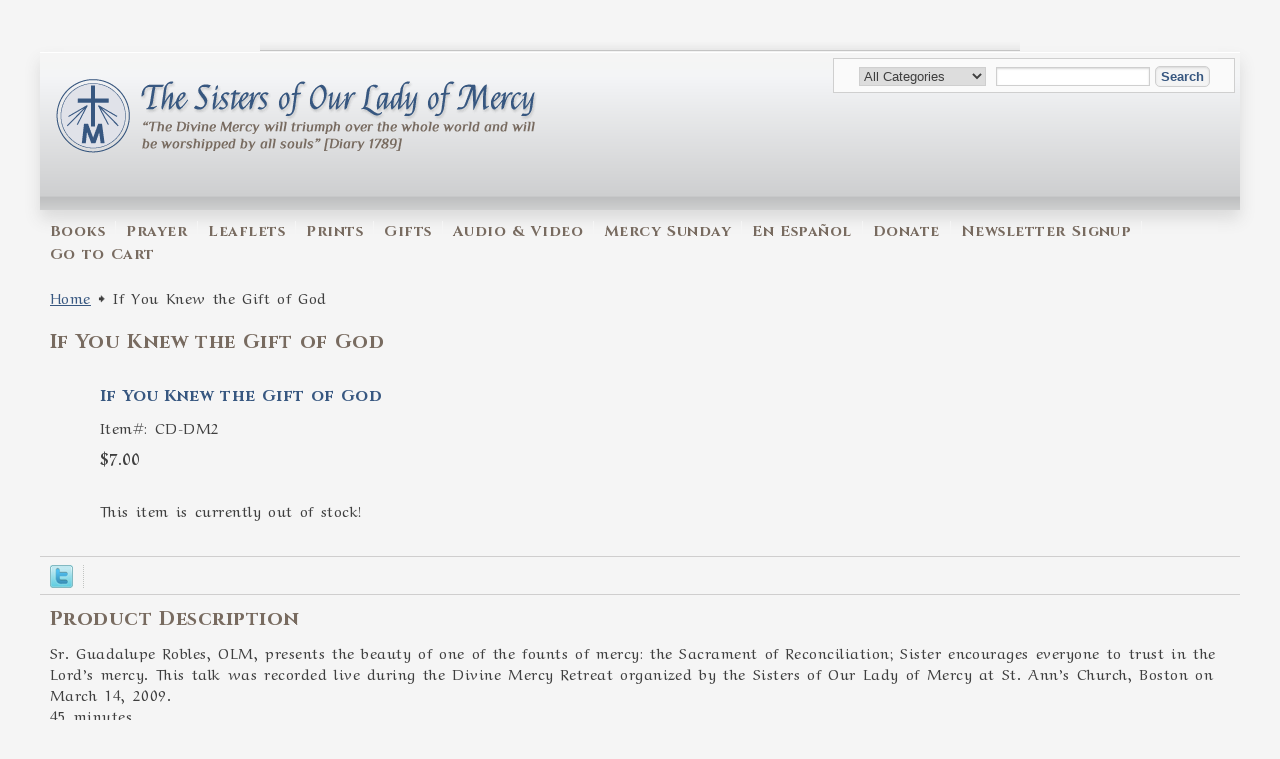

--- FILE ---
content_type: text/html
request_url: https://www.sisterfaustina.com/ifyoukngiofg.html
body_size: 4083
content:
<!DOCTYPE html PUBLIC "-//W3C//DTD XHTML 1.0 Strict//EN" "http://www.w3.org/TR/xhtml1/DTD/xhtml1-strict.dtd"><html><head>
<title>If You Knew the Gift of God</title><link rel="stylesheet" type="text/css" href="css-base.css" /><link rel="stylesheet" type="text/css" href="css-element.css" /><link rel="stylesheet" type="text/css" href="css-edits.css" /><link href="https://fonts.googleapis.com/css?family=Aref+Ruqaa:400,700|Cinzel:400,700|Philosopher:400i" rel="stylesheet"></head><body id="itemtype"><script type="text/javascript" id="yfc_loader" src="https://turbifycdn.com/store/migration/loader-min-1.0.34.js?q=yhst-172534584-9&ts=1758139365&p=1&h=order.store.turbify.net"></script> <div id="ys_superbar">
	   <div id="ys_cpers">
		<div id="yscp_welcome_msg"></div>
		<div id="yscp_signin_link"></div>
		<div id="yscp_myaccount_link"></div>
		<div id="yscp_signout_link"></div>
	   </div>
	   <div id="yfc_mini"></div>
	   <div class="ys_clear"></div>
	</div>
      <div id="mainbody"><div id="header"><h3 class="storeLogo"><a href="index.html" title="The Sisters of Our Lady of Mercy"><img src="https://s.turbifycdn.com/aah/yhst-172534584-9/divine-mercy-in-my-soul-compact-size-16.png" width="489" height="81" border="0" hspace="0" vspace="0" alt="The Sisters of Our Lady of Mercy" /></a></h3><div class="searcharea"><form name="searchForm" class="searchForm" action="nsearch.html" method="GET"><select name="section"><option value="">All Categories</option><option value="books">Books </option><option value="prayer">Prayer </option><option value="leaflets">Leaflets </option><option value="prints">Prints </option><option value="gifts">Gifts </option><option value="audiovideo">Audio & Video </option><option value="mercysunday">Mercy Sunday </option><option value="enespaol">En Espa&ntilde;ol </option><option value="donate">Donate </option><option value="nesi">Newsletter Signup </option></select><input type="text" id="searchInput" class="searchInput" name="query" placeholder="" ><input type="submit" title="Search"id="searchSubmit" class="ys_primary" value="Search"><input type="hidden" value="yhst-172534584-9" name="vwcatalog"></form></div>   <script type="text/javascript"> 
                    var isSafari = !!navigator.userAgent.match(/Version\/[\d\.]+.*Safari/); 
                    var isIOS = !!navigator.platform && /iPad|iPhone|iPod/.test(navigator.platform); 
                    if (isSafari && isIOS) { 
                        document.forms["searcharea"].onsubmit = function (searchAreaForm) { 
                            var elementsList = this.elements, queryString = '', url = '', action = this.action; 
                            for(var i = 0; i < elementsList.length; i++) { 
                                if (elementsList[i].name) { 
                                    if (queryString) { 
                                        queryString = queryString + "&" +  elementsList[i].name + "=" + encodeURIComponent(elementsList[i].value); 
                                    } else { 
                                        queryString = elementsList[i].name + "=" + encodeURIComponent(elementsList[i].value); 
                                    } 
                                } 
                            } 
                            if (action.indexOf("?") == -1) { 
                                action = action + "?"; 
                            } 
                            url = action + queryString; 
                            window.location.href = url; 
                            return false; 
                        } 
                    } 
                </script> 
        </div><div id="topNav"><div><a href="books.html" title="Books">Books</a></div><div><a href="prayer.html" title="Prayer">Prayer</a></div><div><a href="leaflets.html" title="Leaflets">Leaflets</a></div><div><a href="prints.html" title="Prints">Prints</a></div><div><a href="gifts.html" title="Gifts">Gifts</a></div><div><a href="audiovideo.html" title="Audio &amp; Video">Audio & Video</a></div><div><a href="mercysunday.html" title="Mercy Sunday">Mercy Sunday</a></div><div><a href="enespaol.html" title="En Espa&amp;ntilde;ol">En Espa&ntilde;ol</a></div><div><a href="donate.html" title="Donate">Donate</a></div><div><a href="nesi.html" title="Newsletter Signup">Newsletter Signup</a></div><div class="topNavViewCart"><a href="https://order.store.turbify.net/yhst-172534584-9/cgi-bin/wg-order?yhst-172534584-9" title="Go to Cart">Go to Cart</a></div><br class="clear" /></div><div id="bodyContent"><div class="breadcrumbs"><a href="index.html">Home</a> &#129082; If You Knew the Gift of God</div><div id="contentarea"><div class="itemPageTitle">If You Knew the Gift of God</div><div class="itemContainer"><div class="itemProperties"><form method="POST" action="https://order.store.turbify.net/yhst-172534584-9/cgi-bin/wg-order?yhst-172534584-9+ifyoukngiofg"><div class="itemName">If You Knew the Gift of God</div><div class="itemCode">Item#: CD-DM2</div><div class="itemPrice"><div class="regPrice">$7.00</div></div><div class="addToCart">This item is currently out of stock!</div><input type="hidden" name=".autodone" value="https://www.sisterfaustina.com/ifyoukngiofg.html" /></form></div><br class="clear" /><div style="clear:both"></div>
<script language="javascript">
document.getElementsByTagName('html')[0].setAttribute('xmlns:og', 'http://opengraphprotocol.org/schema/');
</script>
<div id="ys_social_top_hr"></div>
<div id="ys_social_media">
<div id="ys_social_tweet">
<script language="javascript">function tweetwindowopen(url,width,height){var left=parseInt((screen.availWidth/2)-(width/2));var top=parseInt((screen.availHeight/2)-(height/2));var prop="width="+width+",height="+height+",left="+left+",top="+top+",screenX="+left+",screenY="+top;window.open (NULL, url,'tweetwindow',prop);}</script>
<a href="javascript:void(0);" title="Tweet"><img id="ys_social_custom_tweet_icon" src="https://s.turbifycdn.com/ae/store/secure/twitter.png" onClick="tweetwindowopen('https://twitter.com/share?count=none&text=If+You+Knew+the+Gift+of+God+%23TheSistersofOurLadyofMercyOnlineStore&url=https%3a//www.sisterfaustina.com/ifyoukngiofg.html',550, 514)"></a></div>
<!--[if gt IE 6]>
<div id="ys_social_v_separator"><img src="https://s.turbifycdn.com/ae/store/secure/v-separator.gif"></div>
<![endif]-->
<!--[if !IE]><!-->
<div id="ys_social_v_separator"><img src="https://s.turbifycdn.com/ae/store/secure/v-separator.gif"></div>
<!--<![endif]-->
<div id="ys_social_fblike">
<!--[if gt IE 6]>
<script language="javascript">
document.getElementsByTagName('html')[0].setAttribute('xmlns:fb', 'http://ogp.me/ns/fb#');
</script>
<div id="fb-root"></div><script>(function(d, s, id) {var js, fjs = d.getElementsByTagName(s)[0];if (d.getElementById(id)) return;js = d.createElement(s); js.id = id;js.src = '//connect.facebook.net/en_US/all.js#xfbml=1&appId=';fjs.parentNode.insertBefore(js, fjs);}(document, 'script', 'facebook-jssdk'));</script><fb:like href="https://www.sisterfaustina.com/ifyoukngiofg.html" layout="standard" show_faces="false" width="350" action="like" colorscheme="light"></fb:like>
<![endif]-->
<!--[if !IE]><!-->
<script language="javascript">
document.getElementsByTagName('html')[0].setAttribute('xmlns:fb', 'http://ogp.me/ns/fb#');
</script>
<div id="fb-root"></div><script>(function(d, s, id) {var js, fjs = d.getElementsByTagName(s)[0];if (d.getElementById(id)) return;js = d.createElement(s); js.id = id;js.src = '//connect.facebook.net/en_US/all.js#xfbml=1&appId=';fjs.parentNode.insertBefore(js, fjs);}(document, 'script', 'facebook-jssdk'));</script><fb:like href="https://www.sisterfaustina.com/ifyoukngiofg.html" layout="standard" show_faces="false" width="350" action="like" colorscheme="light"></fb:like>
<!--<![endif]-->
</div>
</div>
<div id="ys_social_bottom_hr"></div>
</div><div class="pageText"><div class="pageTextHeader">Product Description</div>Sr. Guadalupe Robles, OLM, presents the beauty of one of the founts of mercy: the Sacrament of Reconciliation; Sister encourages everyone to trust in the Lord&#8217;s mercy. This talk was recorded live during the Divine Mercy Retreat organized by the Sisters of Our Lady of Mercy at St. Ann&#8217;s Church, Boston on March 14, 2009. 
<br>45 minutes</div></div></div><div id="footer"><div class="links"><a href="index.html">Home</a> | <a href="mailto:order@sisterfaustina.org">Contact Us</a> | <a href="info.html">About Us</a> | <a href="privacypolicy.html">Privacy Policy</a> | <a href="ind.html">Site Map</a></div><div class="copyright">Copyright � 2017&nbsp;&nbsp;&nbsp; The Sisters of Our Lady of Mercy&nbsp;&nbsp;&nbsp; All Rights Reserved.<br /><br /><div style="vertical-align:center;"><script type="text/javascript" src="https://sealserver.trustwave.com/seal.js?style=invert&size=97x54&code=715498ae0ca511e0b34b005056b201e5"></script></div><br /></div></div></div></body>
<script type="text/javascript">
csell_env = 'ue1';
 var storeCheckoutDomain = 'order.store.turbify.net';
</script>

<script type="text/javascript">
  function toOSTN(node){
    if(node.hasAttributes()){
      for (const attr of node.attributes) {
        node.setAttribute(attr.name,attr.value.replace(/(us-dc1-order|us-dc2-order|order)\.(store|stores)\.([a-z0-9-]+)\.(net|com)/g, storeCheckoutDomain));
      }
    }
  };
  document.addEventListener('readystatechange', event => {
  if(typeof storeCheckoutDomain != 'undefined' && storeCheckoutDomain != "order.store.turbify.net"){
    if (event.target.readyState === "interactive") {
      fromOSYN = document.getElementsByTagName('form');
        for (let i = 0; i < fromOSYN.length; i++) {
          toOSTN(fromOSYN[i]);
        }
      }
    }
  });
</script>
<script type="text/javascript">
// Begin Store Generated Code
 </script> <script type="text/javascript" src="https://s.turbifycdn.com/lq/ult/ylc_1.9.js" ></script> <script type="text/javascript" src="https://s.turbifycdn.com/ae/lib/smbiz/store/csell/beacon-a9518fc6e4.js" >
</script>
<script type="text/javascript">
// Begin Store Generated Code
 csell_page_data = {}; csell_page_rec_data = []; ts='TOK_STORE_ID';
</script>
<script type="text/javascript">
// Begin Store Generated Code
function csell_GLOBAL_INIT_TAG() { var csell_token_map = {}; csell_token_map['TOK_SPACEID'] = '2022276099'; csell_token_map['TOK_URL'] = ''; csell_token_map['TOK_STORE_ID'] = 'yhst-172534584-9'; csell_token_map['TOK_ITEM_ID_LIST'] = 'ifyoukngiofg'; csell_token_map['TOK_ORDER_HOST'] = 'order.store.turbify.net'; csell_token_map['TOK_BEACON_TYPE'] = 'prod'; csell_token_map['TOK_RAND_KEY'] = 't'; csell_token_map['TOK_IS_ORDERABLE'] = '1';  c = csell_page_data; var x = (typeof storeCheckoutDomain == 'string')?storeCheckoutDomain:'order.store.turbify.net'; var t = csell_token_map; c['s'] = t['TOK_SPACEID']; c['url'] = t['TOK_URL']; c['si'] = t[ts]; c['ii'] = t['TOK_ITEM_ID_LIST']; c['bt'] = t['TOK_BEACON_TYPE']; c['rnd'] = t['TOK_RAND_KEY']; c['io'] = t['TOK_IS_ORDERABLE']; YStore.addItemUrl = 'http%s://'+x+'/'+t[ts]+'/ymix/MetaController.html?eventName.addEvent&cartDS.shoppingcart_ROW0_m_orderItemVector_ROW0_m_itemId=%s&cartDS.shoppingcart_ROW0_m_orderItemVector_ROW0_m_quantity=1&ysco_key_cs_item=1&sectionId=ysco.cart&ysco_key_store_id='+t[ts]; } 
</script>
<script type="text/javascript">
// Begin Store Generated Code
function csell_REC_VIEW_TAG() {  var env = (typeof csell_env == 'string')?csell_env:'prod'; var p = csell_page_data; var a = '/sid='+p['si']+'/io='+p['io']+'/ii='+p['ii']+'/bt='+p['bt']+'-view'+'/en='+env; var r=Math.random(); YStore.CrossSellBeacon.renderBeaconWithRecData(p['url']+'/p/s='+p['s']+'/'+p['rnd']+'='+r+a); } 
</script>
<script type="text/javascript">
// Begin Store Generated Code
var csell_token_map = {}; csell_token_map['TOK_PAGE'] = 'p'; csell_token_map['TOK_CURR_SYM'] = '$'; csell_token_map['TOK_WS_URL'] = 'https://yhst-172534584-9.csell.store.turbify.net/cs/recommend?itemids=ifyoukngiofg&location=p'; csell_token_map['TOK_SHOW_CS_RECS'] = 'false';  var t = csell_token_map; csell_GLOBAL_INIT_TAG(); YStore.page = t['TOK_PAGE']; YStore.currencySymbol = t['TOK_CURR_SYM']; YStore.crossSellUrl = t['TOK_WS_URL']; YStore.showCSRecs = t['TOK_SHOW_CS_RECS']; </script> <script type="text/javascript" src="https://s.turbifycdn.com/ae/store/secure/recs-1.3.2.2.js" ></script> <script type="text/javascript" >
</script>
</html>
<!-- html104.prod.store.e1a.lumsb.com Sat Jan 24 03:48:27 PST 2026 -->


--- FILE ---
content_type: text/css
request_url: https://www.sisterfaustina.com/css-element.css
body_size: 465
content:
/* Element Defaults */
/* 100506 0.02*/
/* Notes: 
 * Specifying exact attributes for each element will keep them consistent across browsers.
 * Each element is given a MARGIN, PADDING, and BORDER of ZERO (0) under the "base" CSS file.
 * This file must load after the "base" file. The reason for maintaining presentation is that some store 
 * owners are accustom to using basic HTML or WYSIWYG editors to format their content. Removing 
 * HTML Element formatting without any notification will confuse store owners.
 */

b, strong    {font-weight:bold;}
blockquote   {margin:1em;}
dd           {margin:0 0 0 10px;}
dl           {margin:5px 0;}
em, i        {font-style:italic;}
img          {border:0;}
input        {margin:0; padding:1px;}
input.addtocartInp{margin:0; padding:1px;font-size:12px;
}
#searchsubmit{margin:1px 5px 0 5px;
                   padding:1px;
                   background:#c6c6c6 url('') 0 0 repeat;
	           color:#786b60;
	           font:bold 11px Arial,verdana,sans-serif;
	           padding:0px 2px;
                   margin:0 0 1px 3px;
	           text-align:center;
	           cursor:pointer;
}
input.addtocartImg{border:0; margin:0; padding:1px;}
li           {margin:0 0 0 15px; padding:0;}
ol, ul       {list-style:disc outside; margin:0; padding:0;}
p            {margin:10px 0; padding:0;}
tr, td       {vertical-align:top;}


--- FILE ---
content_type: text/css
request_url: https://www.sisterfaustina.com/css-edits.css
body_size: 2292
content:
/** iMadness CSS additions **/

body {
    margin:0; padding:0;
    font-family:'Aref Ruqaa', Georgia, Times, Serif;
    font-size:15px;
    letter-spacing: .0325em;
    word-spacing: .1em;
    line-height:145%;
    color: #3f3f3f;
}

#mainbody {
    background: url("https://lib.store.yahoo.net/lib/yhst-172534584-9/scrollwork") no-repeat right 200px;
}

h1, h2, h3, h4, h5, h6 {
    margin:10px 0;
    font-family: 'Cinzel', Georgia, Times New Roman, Serif;
    color: #786b60;
    letter-spacing: normal;
    word-spacing: normal;
}

p, ol, ul {
    margin:0 0 20px 0;
    list-style-position: inside;
}

ol {
    list-style-type:decimal;
    list-style-position: outside;
}

ul ul, ul ol {
   margin:0 0 0 32px;
}


h1 {font-size:28px;}
h2 {font-size:22px;}
h3 {font-size:18px;}
h4 {font-size:17px;}
h5 {font-size:16px; font-weight:700;}
h6 {font-size:15px; font-weight:700;}

blockquote {
    margin: 10px 0 0 45px;
    font-style: italic;
    position:relative;
}

blockquote:before {
    display: block;
    content: "\201C";
    font-size: 92px;
    position: absolute;
    color: #e3d7c9;
    left: -55px;
    top: 10px;
    font-style: italic;
    font-weight: bold;
    font-family: 'aref ruqaa', Helvetica Neue, Arial, Sans-serif;
}

fieldset {
    border-width: 1px;
    border-style: solid;
    border-color: #f5f5f5;
}

legend {
    margin-bottom:6px;
    color: #a99885;
}

input.form-text, select.form-text {
    width: 25%;
    background: #f2f2f2;
    color: #404040;
    font-family: 'Aref Ruqaa', Georgia, Times, Serif;
    line-height: 170%;
    padding: 5px 5px 5px 15px;
    outline: none;
    font-style: italic;
    border-radius: 0px;
    border: 1px solid #dedfe1;
    box-sizing: border-box;
}

.form-submit, .form-reset {
    margin:10px 10px 0 0;
    padding: 10px 20px;
    background-color: #e3d7c9;
    color: #786b60;
    font-size: 13px;
    font-family: 'Aref Ruqaa', Georgia, Times, Serif;
    font-weight: 700;
    min-width: 105px;
    text-shadow: 0 1px 1px #ffffff;
    border: none;
}

/* Top header - mini cart */
#ys_superbar {
    background: linear-gradient(to bottom, #f5f5f5 0%,#f5f5f5 83%,#eaeaea 100%);
    border-bottom: 1px solid #c2c2c2;
    height:50px;
}

#header {
    background: linear-gradient(to bottom, #f5f5f5 0%,#f5f5f5 6%,#f4f5f7 15%,#cecfd0 91%,#bebfc0 92%,#cfd0d0 100%);
    border-top: 1px solid #ffffff;
    box-shadow: 0 9px 15px #dadada;
}

#topNav {
    background: rgba(245, 245, 245, 0);
    padding: 9px 0 12px 0;
    font-family: 'Cinzel', Georgia, Times New Roman, Serif;
    font-weight: 700;
    font-size: 16px;
    border-bottom:none;
}

.breadcrumbs {
    background-color: rgba(245, 245, 245, 0);
}

#bodyContent .caption {
    background-color: rgba(245, 245, 245, 0);
}

#bodyContent .message {
    background: url("https://lib.store.yahoo.net/lib/yhst-172534584-9/floral-scroll-home") no-repeat 0 385px, linear-gradient(to bottom, #e3d7c9 70%,#f5f5f5 100%);
}

#bodyContent .message .pageTitle {
    margin-top:25px;
    font-family: 'Philosopher', Georgia, Times New Roman, Serif;
    margin-left:300px; margin-right:300px;
    text-align:center;
    letter-spacing: normal;
    word-spacing: normal;
}

#bodyContent .message .ImageMarginLeft {
    float: none;
    margin: 0;
}

#bodyContent .message .pageText {
    padding: 10px 50px 50px;
}

#bodyContent .pageText {
    background-color:transparent;
}

#bodyContent .pageText .pageTextHeader {
    color: #786b60;
    font: bold 20px 'Cinzel', Georgia, Times New Roman, serif;
    padding: 10px 0px;
}

#bodyContent .specialsHeader {
    background: url("https://lib.store.yahoo.net/lib/yhst-172534584-9/bottom-shadow") no-repeat center;
    padding: 5px;
    color: #375780;
    font: bold 20px 'Cinzel', Georgia, Times New Roman, Serif;
    margin-bottom: 5px;
    border-bottom: 1px solid #cecece;
}

#bodyContent .contentsTable .abstract, #bodyContent .pageText {
     letter-spacing: .0325em;
     word-spacing: .1em;
}

#bodyContent .caption .pageTitle, #bodyContent .caption .pageTitleCenter, #bodyContent #info-div #searchpageHeader {
    color: #786b60;
    font-family: 'Cinzel', Georgia, Times New Roman, Serif;
}

#bodyContent .contentsTable .itemName a, #bodyContent .itemContainer .itemName {
    font: 700 16px 'Cinzel', Georgia, Times New Roman, serif;
    color: #375780;
}

td a img {
    margin-right:10px;
}

#bodyContent .itemPageTitle {
    color: #786b60;
    font: 700 20px 'Cinzel', Georgia, Times New Roman, serif;
    padding: 10px;
    background-color: rgba(245, 245, 245, 0);
}

#bodyContent .itemContainer .addToCart {
    padding: 20px 10px 30px 10px;
}

.ys_primary {
	-moz-box-shadow: 0px 10px 14px -7px #375780;
	-webkit-box-shadow: 0px 10px 14px -7px #375780;
	box-shadow: 0px 10px 14px -7px #375780;
	background:-webkit-gradient(linear, left top, left bottom, color-stop(0.05, #2478AA), color-stop(1, #375780));
	background:-moz-linear-gradient(top, #2478AA 5%, #375780 100%);
	background:-webkit-linear-gradient(top, #2478AA 5%, #375780 100%);
	background:-o-linear-gradient(top, #2478AA 5%, #375780 100%);
	background:-ms-linear-gradient(top, #2478AA 5%, #375780 100%);
	background:linear-gradient(to bottom, #2478AA 5%, #375780 100%);
	filter:progid:DXImageTransform.Microsoft.gradient(startColorstr='#2478AA', endColorstr='#375780',GradientType=0);
	background-color:#2478AA;
	-moz-border-radius:5px;
	-webkit-border-radius:5px;
	border-radius:5px;
	display:inline-block;
	cursor:pointer;
	color:#f5f5f5;
        font: 700 13px 'Aref Ruqaa', Georgia, Times, Serif;
	padding:10px 10px;
	text-decoration:none;
	text-shadow:0px 1px 0px #eaeaea;
        border:none;
}
.ys_primary:hover {
	background:-webkit-gradient(linear, left top, left bottom, color-stop(0.05, #375780), color-stop(1, #2478AA));
	background:-moz-linear-gradient(top, #375780 5%, #2478AA 100%);
	background:-webkit-linear-gradient(top, #375780 5%, #2478AA 100%);
	background:-o-linear-gradient(top, #375780 5%, #2478AA 100%);
	background:-ms-linear-gradient(top, #375780 5%, #2478AA 100%);
	background:linear-gradient(to bottom, #375780 5%, #2478AA 100%);
	filter:progid:DXImageTransform.Microsoft.gradient(startColorstr='#b89a76', endColorstr='#2478AA',GradientType=0);
	background-color:#375780;
}
.ys_primary:active {
	position:relative;
	top:1px;
}

#ys_merchLogo {
    width: 489px;
    height: 81px;
    background: url("https://sep.turbifycdn.com/ca/I/yhst-172534584-9_2477_4509675"), linear-gradient(to bottom, #f5f5f5 0%,#f5f5f5 6%,#f4f5f7 15%,#cecfd0 91%,#bebfc0 92%,#cfd0d0 100%);
    border-top: 1px solid #ffffff;
    box-shadow: 0 9px 15px #dadada;
}

#ys_searchiframe, #ys_searchiframe .side #sidebar {
     background-color: #f5f5f5;
}

#ys_searchiframe #sidebar div.rf h4, #ys_searchiframe #sidebar div.rf ul, #ys_searchiframe form#prf {
     background-color: #e3d7c9;
}

#ys_searchiframe a, #ys_searchiframe a:visited {
     color: #786b60;
     font: 14px 'Cinzel', Georgia, Times New Roman, Serif;
}

html>body #footer {
    height:200px;
}

#footer {
    background: url("https://lib.store.yahoo.net/lib/yhst-172534584-9/sister-watermark") no-repeat center 25px, linear-gradient(to bottom, #f5f5f5 35%, #c6c6c6 35%, #bcbdbd 100%);
    padding:78px 0 30px 0;
}

#footer .links {
    background-color:rgba(0,0,0,0);
    padding-top:75px;
    font-family: 'Cinzel', Georgia, Times New Roman, Serif;
    letter-spacing: .05em;
}

#footer .copyright {
    float: none;
    text-align: center;
    padding:10px 0;
}

/** Search and Category bar **/

#header .searcharea {
    width: 400px;
    padding: 5px 0;
    margin: 5px;
}

#header .searcharea select {
    margin-right: 10px;
    font-family: 'Lato', Helvetica Neue, Arial, Sans-serif;
    color: #3F3F3F;
    box-shadow: 0px 1px 2px #d9d9d9 inset;
    border: 1px solid #cfcfcf;
    vertical-align:baseline;
}

#header .searcharea .searchInput {
    width: 150px;
    font-family: 'Lato', Helvetica Neue, Arial, Sans-serif;
    box-shadow: 0px 1px 2px #d9d9d9 inset;
    border: 1px solid #cfcfcf;
}

#searchSubmit.ys_primary, #ys_searchiframe #schbt {
    margin-left: 5px;
    padding: 2px 5px;
    font: bold 13px 'Lato', Helvetica Neue, Arial, Sans-serif;
    color: #375780;
    box-shadow: 0px 1px 2px #d9d9d9 inset;
    border: 1px solid #cfcfcf;
    background-color: #F4F4F4;
    text-shadow:none;
}

#searchSubmit.ys_primary:hover, #ys_searchiframe #schbt:hover {
    background-color: #C6C6C6;
}

a.yscp_link, a.yscp_link:visited {
    color:#3f3f3f;
    font-family: 'Aref Ruqaa', Georgia, Times, Serif;
}

a.yscp_link:hover {
    color:#3f3f3f;
    font-family: 'Aref Ruqaa', Georgia, Times, Serif;
    text-decoration:underline;
}

/** Special classes **/

p.top-thank-you {
    font-family: 'Philosopher', Georgia, Times New Roman, Serif;
    font-size: 18px;
    font-weight: 700;
    line-height: 150%;
}

label {
    margin-right: 5px;
    color: #a99885;
}

#maintype .code {font-style: normal; margin: 10px 0pt;}
#maintype .itemform .price {font-weight: bold; margin: 10px 0pt}
#maintype .itemform .sale-price-bold {font-weight: bold; margin: 10px 0pt}
#maintype .itemform .sale-price, #itemtype .itemform .sale-price-bold {margin: 10px 0pt}
#maintype .multiLineOption {display: block; font-weight: normal; margin: 5px 0pt;}
#maintype .itemoption {display: inline; font-weight: bold; margin: 2px 0pt;}
#maintype #caption {padding: 0px}
#maintype #contentarea #itempage-captiontitle {margin: 15px 0pt 10px; padding: 0pt 2px;}
#maintype #itempage-captiontitle {font-family: Arial, Helvetica, sans-serif; font-size: 16px; font-weight: bold; padding: 2px 2px 8px;}
#maintype .sale-price-bold em {font-style: normal; color: #ff0000;}
#maintype em {font-style: normal;}


